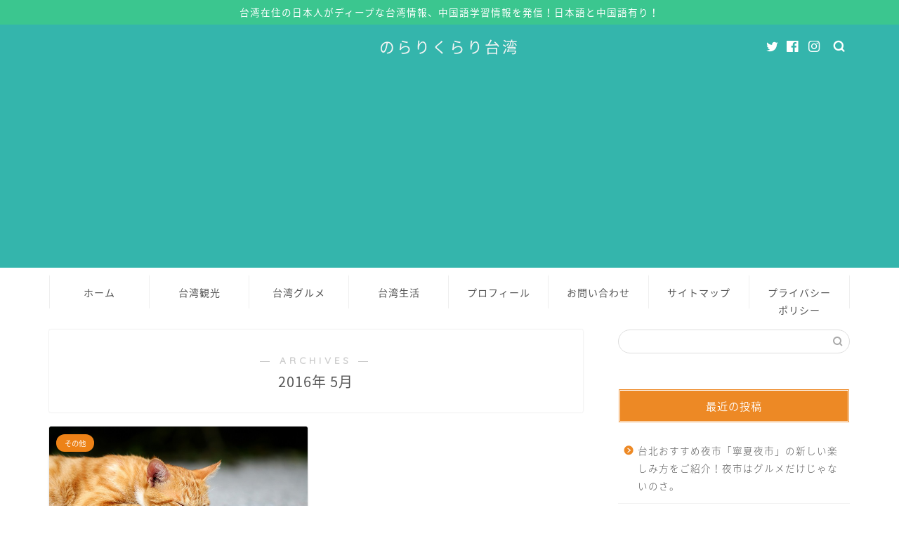

--- FILE ---
content_type: text/html; charset=UTF-8
request_url: https://mahirotw.com/2016/05/
body_size: 12939
content:
<!DOCTYPE html>
<html lang="ja">
<head prefix="og: http://ogp.me/ns# fb: http://ogp.me/ns/fb# article: http://ogp.me/ns/article#">
<meta charset="utf-8">
<meta http-equiv="X-UA-Compatible" content="IE=edge">
<meta name="viewport" content="width=device-width, initial-scale=1">
<!-- ここからOGP -->
<meta property="og:type" content="blog">
<meta property="og:title" content="台湾在住日本人女子のブログ『のらりくらり台湾』｜台湾在住5年の日本人が台湾情報を発信中！">
<meta property="og:url" content="https://mahirotw.com">
<meta property="og:description" content="台湾在住5年の日本人が台湾人に負けないくらいローカルでディープなおすすめ台湾グルメ、観光情報、留学情報をお届けするブログです！安くて美味しい台湾飯を探すことに命をかけています。">
<meta property="og:image" content="https://mahirotw.com/wp-content/uploads/2020/04/Negative0-22-151.jpg">
<meta property="og:site_name" content="台湾在住日本人女子のブログ『のらりくらり台湾』">
<meta property="fb:admins" content="">
<meta name="twitter:card" content="summary">
<meta name="twitter:site" content="@norarikurariTW">
<!-- ここまでOGP --> 


<title>5月, 2016 | 台湾在住日本人女子のブログ『のらりくらり台湾』</title>

		<!-- All in One SEO 4.2.8 - aioseo.com -->
		<meta name="robots" content="noindex, max-snippet:-1, max-image-preview:large, max-video-preview:-1" />
		<meta name="google-site-verification" content="jUTwnlbSLTckDlIKiy-CffYqr6b763_c2z4X7wN6TwA" />
		<link rel="canonical" href="https://mahirotw.com/2016/05/" />
		<meta name="generator" content="All in One SEO (AIOSEO) 4.2.8 " />
		<script type="application/ld+json" class="aioseo-schema">
			{"@context":"https:\/\/schema.org","@graph":[{"@type":"BreadcrumbList","@id":"https:\/\/mahirotw.com\/2016\/05\/#breadcrumblist","itemListElement":[{"@type":"ListItem","@id":"https:\/\/mahirotw.com\/#listItem","position":1,"item":{"@type":"WebPage","@id":"https:\/\/mahirotw.com\/","name":"\u30db\u30fc\u30e0","description":"\u53f0\u6e7e\u306e\u5927\u5b66\u306b\u901a\u3046\u65e5\u672c\u4eba\u5b66\u751f\u304c\u3001\u65c5\u884c\u30ac\u30a4\u30c9\u306b\u8f09\u3063\u3066\u3044\u306a\u3044\u30c7\u30a3\u30fc\u30d7\u3067\u9762\u767d\u3044\u53f0\u6e7e\u3092\u7d39\u4ecb\u3057\u3066\u3044\u307e\u3059\u3002\u53f0\u6e7e\u306e\u89b3\u5149\u3001\u304a\u571f\u7523\u3001\u7559\u5b66\u60c5\u5831\u306a\u3069\u306a\u3069\u968f\u6642\u66f4\u65b0\u4e2d\uff01","url":"https:\/\/mahirotw.com\/"},"nextItem":"https:\/\/mahirotw.com\/2016\/#listItem"},{"@type":"ListItem","@id":"https:\/\/mahirotw.com\/2016\/#listItem","position":2,"item":{"@type":"WebPage","@id":"https:\/\/mahirotw.com\/2016\/","name":"2016","url":"https:\/\/mahirotw.com\/2016\/"},"nextItem":"https:\/\/mahirotw.com\/2016\/05\/#listItem","previousItem":"https:\/\/mahirotw.com\/#listItem"},{"@type":"ListItem","@id":"https:\/\/mahirotw.com\/2016\/05\/#listItem","position":3,"item":{"@type":"WebPage","@id":"https:\/\/mahirotw.com\/2016\/05\/","name":"5\u6708, 2016","url":"https:\/\/mahirotw.com\/2016\/05\/"},"previousItem":"https:\/\/mahirotw.com\/2016\/#listItem"}]},{"@type":"CollectionPage","@id":"https:\/\/mahirotw.com\/2016\/05\/#collectionpage","url":"https:\/\/mahirotw.com\/2016\/05\/","name":"5\u6708, 2016 | \u53f0\u6e7e\u5728\u4f4f\u65e5\u672c\u4eba\u5973\u5b50\u306e\u30d6\u30ed\u30b0\u300e\u306e\u3089\u308a\u304f\u3089\u308a\u53f0\u6e7e\u300f","inLanguage":"ja","isPartOf":{"@id":"https:\/\/mahirotw.com\/#website"},"breadcrumb":{"@id":"https:\/\/mahirotw.com\/2016\/05\/#breadcrumblist"}},{"@type":"Organization","@id":"https:\/\/mahirotw.com\/#organization","name":"\u53f0\u6e7e\u5728\u4f4f\u65e5\u672c\u4eba\u5973\u5b50\u306e\u30d6\u30ed\u30b0\u300e\u306e\u3089\u308a\u304f\u3089\u308a\u53f0\u6e7e\u300f","url":"https:\/\/mahirotw.com\/","sameAs":["https:\/\/twitter.com\/norarikurariTW"]},{"@type":"WebSite","@id":"https:\/\/mahirotw.com\/#website","url":"https:\/\/mahirotw.com\/","name":"\u53f0\u6e7e\u5728\u4f4f\u65e5\u672c\u4eba\u5973\u5b50\u306e\u30d6\u30ed\u30b0\u300e\u306e\u3089\u308a\u304f\u3089\u308a\u53f0\u6e7e\u300f","description":"\u53f0\u6e7e\u5728\u4f4f5\u5e74\u306e\u65e5\u672c\u4eba\u304c\u53f0\u6e7e\u60c5\u5831\u3092\u767a\u4fe1\u4e2d\uff01","inLanguage":"ja","publisher":{"@id":"https:\/\/mahirotw.com\/#organization"}}]}
		</script>
		<script type="text/javascript" >
			window.ga=window.ga||function(){(ga.q=ga.q||[]).push(arguments)};ga.l=+new Date;
			ga('create', "UA-157876489-1", 'auto');
			ga('send', 'pageview');
		</script>
		<script async src="https://www.google-analytics.com/analytics.js"></script>
		<!-- All in One SEO -->

<link rel='dns-prefetch' href='//webfonts.xserver.jp' />
<link rel='dns-prefetch' href='//ajax.googleapis.com' />
<link rel='dns-prefetch' href='//cdnjs.cloudflare.com' />
<link rel='dns-prefetch' href='//use.fontawesome.com' />
<link rel='dns-prefetch' href='//www.googletagmanager.com' />
<link rel='dns-prefetch' href='//s.w.org' />
<link rel='dns-prefetch' href='//pagead2.googlesyndication.com' />
<link rel="alternate" type="application/rss+xml" title="台湾在住日本人女子のブログ『のらりくらり台湾』 &raquo; フィード" href="https://mahirotw.com/feed/" />
<link rel="alternate" type="application/rss+xml" title="台湾在住日本人女子のブログ『のらりくらり台湾』 &raquo; コメントフィード" href="https://mahirotw.com/comments/feed/" />
		<script type="text/javascript">
			window._wpemojiSettings = {"baseUrl":"https:\/\/s.w.org\/images\/core\/emoji\/12.0.0-1\/72x72\/","ext":".png","svgUrl":"https:\/\/s.w.org\/images\/core\/emoji\/12.0.0-1\/svg\/","svgExt":".svg","source":{"concatemoji":"https:\/\/mahirotw.com\/wp-includes\/js\/wp-emoji-release.min.js?ver=5.4.18"}};
			/*! This file is auto-generated */
			!function(e,a,t){var n,r,o,i=a.createElement("canvas"),p=i.getContext&&i.getContext("2d");function s(e,t){var a=String.fromCharCode;p.clearRect(0,0,i.width,i.height),p.fillText(a.apply(this,e),0,0);e=i.toDataURL();return p.clearRect(0,0,i.width,i.height),p.fillText(a.apply(this,t),0,0),e===i.toDataURL()}function c(e){var t=a.createElement("script");t.src=e,t.defer=t.type="text/javascript",a.getElementsByTagName("head")[0].appendChild(t)}for(o=Array("flag","emoji"),t.supports={everything:!0,everythingExceptFlag:!0},r=0;r<o.length;r++)t.supports[o[r]]=function(e){if(!p||!p.fillText)return!1;switch(p.textBaseline="top",p.font="600 32px Arial",e){case"flag":return s([127987,65039,8205,9895,65039],[127987,65039,8203,9895,65039])?!1:!s([55356,56826,55356,56819],[55356,56826,8203,55356,56819])&&!s([55356,57332,56128,56423,56128,56418,56128,56421,56128,56430,56128,56423,56128,56447],[55356,57332,8203,56128,56423,8203,56128,56418,8203,56128,56421,8203,56128,56430,8203,56128,56423,8203,56128,56447]);case"emoji":return!s([55357,56424,55356,57342,8205,55358,56605,8205,55357,56424,55356,57340],[55357,56424,55356,57342,8203,55358,56605,8203,55357,56424,55356,57340])}return!1}(o[r]),t.supports.everything=t.supports.everything&&t.supports[o[r]],"flag"!==o[r]&&(t.supports.everythingExceptFlag=t.supports.everythingExceptFlag&&t.supports[o[r]]);t.supports.everythingExceptFlag=t.supports.everythingExceptFlag&&!t.supports.flag,t.DOMReady=!1,t.readyCallback=function(){t.DOMReady=!0},t.supports.everything||(n=function(){t.readyCallback()},a.addEventListener?(a.addEventListener("DOMContentLoaded",n,!1),e.addEventListener("load",n,!1)):(e.attachEvent("onload",n),a.attachEvent("onreadystatechange",function(){"complete"===a.readyState&&t.readyCallback()})),(n=t.source||{}).concatemoji?c(n.concatemoji):n.wpemoji&&n.twemoji&&(c(n.twemoji),c(n.wpemoji)))}(window,document,window._wpemojiSettings);
		</script>
		<style type="text/css">
img.wp-smiley,
img.emoji {
	display: inline !important;
	border: none !important;
	box-shadow: none !important;
	height: 1em !important;
	width: 1em !important;
	margin: 0 .07em !important;
	vertical-align: -0.1em !important;
	background: none !important;
	padding: 0 !important;
}
</style>
	<link rel='stylesheet' id='wp-block-library-css'  href='https://mahirotw.com/wp-includes/css/dist/block-library/style.min.css?ver=5.4.18' type='text/css' media='all' />
<link rel='stylesheet' id='contact-form-7-css'  href='https://mahirotw.com/wp-content/plugins/contact-form-7/includes/css/styles.css?ver=5.3.2' type='text/css' media='all' />
<link rel='stylesheet' id='wordpress-popular-posts-css-css'  href='https://mahirotw.com/wp-content/plugins/wordpress-popular-posts/assets/css/wpp.css?ver=6.1.1' type='text/css' media='all' />
<link rel='stylesheet' id='theme-style-css'  href='https://mahirotw.com/wp-content/themes/jin/style.css?ver=5.4.18' type='text/css' media='all' />
<link rel='stylesheet' id='fontawesome-style-css'  href='https://use.fontawesome.com/releases/v5.6.3/css/all.css?ver=5.4.18' type='text/css' media='all' />
<link rel='stylesheet' id='swiper-style-css'  href='https://cdnjs.cloudflare.com/ajax/libs/Swiper/4.0.7/css/swiper.min.css?ver=5.4.18' type='text/css' media='all' />
<link rel='stylesheet' id='amazonjs-css'  href='https://mahirotw.com/wp-content/plugins/amazonjs/css/amazonjs.css?ver=0.10' type='text/css' media='all' />
<script type='text/javascript' src='https://ajax.googleapis.com/ajax/libs/jquery/1.12.4/jquery.min.js?ver=5.4.18'></script>
<script type='text/javascript' src='//webfonts.xserver.jp/js/xserver.js?ver=1.2.4'></script>
<script type='application/json' id="wpp-json">
{"sampling_active":0,"sampling_rate":100,"ajax_url":"https:\/\/mahirotw.com\/wp-json\/wordpress-popular-posts\/v1\/popular-posts","api_url":"https:\/\/mahirotw.com\/wp-json\/wordpress-popular-posts","ID":0,"token":"5c811be5c0","lang":0,"debug":0}
</script>
<script type='text/javascript' src='https://mahirotw.com/wp-content/plugins/wordpress-popular-posts/assets/js/wpp.min.js?ver=6.1.1'></script>

<!-- Google アナリティクス スニペット (Site Kit が追加) -->
<script type='text/javascript' src='https://www.googletagmanager.com/gtag/js?id=G-23CFV4QVTJ' async></script>
<script type='text/javascript'>
window.dataLayer = window.dataLayer || [];function gtag(){dataLayer.push(arguments);}
gtag("js", new Date());
gtag("set", "developer_id.dZTNiMT", true);
gtag("config", "G-23CFV4QVTJ");
</script>

<!-- (ここまで) Google アナリティクス スニペット (Site Kit が追加) -->
<link rel='https://api.w.org/' href='https://mahirotw.com/wp-json/' />
<meta name="generator" content="Site Kit by Google 1.89.0" />            <style id="wpp-loading-animation-styles">@-webkit-keyframes bgslide{from{background-position-x:0}to{background-position-x:-200%}}@keyframes bgslide{from{background-position-x:0}to{background-position-x:-200%}}.wpp-widget-placeholder,.wpp-widget-block-placeholder{margin:0 auto;width:60px;height:3px;background:#dd3737;background:linear-gradient(90deg,#dd3737 0%,#571313 10%,#dd3737 100%);background-size:200% auto;border-radius:3px;-webkit-animation:bgslide 1s infinite linear;animation:bgslide 1s infinite linear}</style>
            	<style type="text/css">
		#wrapper{
							background-color: #ffffff;
				background-image: url();
					}
		.related-entry-headline-text span:before,
		#comment-title span:before,
		#reply-title span:before{
			background-color: #ed8925;
			border-color: #ed8925!important;
		}
		
		#breadcrumb:after,
		#page-top a{	
			background-color: #34b5ac;
		}
				footer{
			background-color: #34b5ac;
		}
		.footer-inner a,
		#copyright,
		#copyright-center{
			border-color: #ffffff!important;
			color: #ffffff!important;
		}
		#footer-widget-area
		{
			border-color: #ffffff!important;
		}
				.page-top-footer a{
			color: #34b5ac!important;
		}
				#breadcrumb ul li,
		#breadcrumb ul li a{
			color: #34b5ac!important;
		}
		
		body,
		a,
		a:link,
		a:visited,
		.my-profile,
		.widgettitle,
		.tabBtn-mag label{
			color: #565656;
		}
		a:hover{
			color: #008db7;
		}
						.widget_nav_menu ul > li > a:before,
		.widget_categories ul > li > a:before,
		.widget_pages ul > li > a:before,
		.widget_recent_entries ul > li > a:before,
		.widget_archive ul > li > a:before,
		.widget_archive form:after,
		.widget_categories form:after,
		.widget_nav_menu ul > li > ul.sub-menu > li > a:before,
		.widget_categories ul > li > .children > li > a:before,
		.widget_pages ul > li > .children > li > a:before,
		.widget_nav_menu ul > li > ul.sub-menu > li > ul.sub-menu li > a:before,
		.widget_categories ul > li > .children > li > .children li > a:before,
		.widget_pages ul > li > .children > li > .children li > a:before{
			color: #ed8925;
		}
		.widget_nav_menu ul .sub-menu .sub-menu li a:before{
			background-color: #565656!important;
		}
		footer .footer-widget,
		footer .footer-widget a,
		footer .footer-widget ul li,
		.footer-widget.widget_nav_menu ul > li > a:before,
		.footer-widget.widget_categories ul > li > a:before,
		.footer-widget.widget_recent_entries ul > li > a:before,
		.footer-widget.widget_pages ul > li > a:before,
		.footer-widget.widget_archive ul > li > a:before,
		footer .widget_tag_cloud .tagcloud a:before{
			color: #ffffff!important;
			border-color: #ffffff!important;
		}
		footer .footer-widget .widgettitle{
			color: #ffffff!important;
			border-color: #ed8217!important;
		}
		footer .widget_nav_menu ul .children .children li a:before,
		footer .widget_categories ul .children .children li a:before,
		footer .widget_nav_menu ul .sub-menu .sub-menu li a:before{
			background-color: #ffffff!important;
		}
		#drawernav a:hover,
		.post-list-title,
		#prev-next p,
		#toc_container .toc_list li a{
			color: #565656!important;
		}
		
		#header-box{
			background-color: #34b5ac;
		}
												@media (min-width: 768px) {
			.top-image-meta{
				margin-top: calc(0px - 30px);
			}
		}
		@media (min-width: 1200px) {
			.top-image-meta{
				margin-top: calc(0px);
			}
		}
				.pickup-contents:before{
			background-color: #34b5ac!important;
		}
		
		.main-image-text{
			color: #555555;
		}
		.main-image-text-sub{
			color: #555555;
		}
		
						#site-info{
			padding-top: 15px!important;
			padding-bottom: 15px!important;
		}
				
		#site-info span a{
			color: #f4f4f4!important;
		}
		
				#headmenu .headsns .line a svg{
			fill: #ffffff!important;
		}
		#headmenu .headsns a,
		#headmenu{
			color: #ffffff!important;
			border-color:#ffffff!important;
		}
						.profile-follow .line-sns a svg{
			fill: #ed8925!important;
		}
		.profile-follow .line-sns a:hover svg{
			fill: #ed8217!important;
		}
		.profile-follow a{
			color: #ed8925!important;
			border-color:#ed8925!important;
		}
		.profile-follow a:hover,
		#headmenu .headsns a:hover{
			color:#ed8217!important;
			border-color:#ed8217!important;
		}
				.search-box:hover{
			color:#ed8217!important;
			border-color:#ed8217!important;
		}
				#header #headmenu .headsns .line a:hover svg{
			fill:#ed8217!important;
		}
		.cps-icon-bar,
		#navtoggle:checked + .sp-menu-open .cps-icon-bar{
			background-color: #f4f4f4;
		}
		#nav-container{
			background-color: #ffffff;
		}
		.menu-box .menu-item svg{
			fill:#565656;
		}
		#drawernav ul.menu-box > li > a,
		#drawernav2 ul.menu-box > li > a,
		#drawernav3 ul.menu-box > li > a,
		#drawernav4 ul.menu-box > li > a,
		#drawernav5 ul.menu-box > li > a,
		#drawernav ul.menu-box > li.menu-item-has-children:after,
		#drawernav2 ul.menu-box > li.menu-item-has-children:after,
		#drawernav3 ul.menu-box > li.menu-item-has-children:after,
		#drawernav4 ul.menu-box > li.menu-item-has-children:after,
		#drawernav5 ul.menu-box > li.menu-item-has-children:after{
			color: #565656!important;
		}
		#drawernav ul.menu-box li a,
		#drawernav2 ul.menu-box li a,
		#drawernav3 ul.menu-box li a,
		#drawernav4 ul.menu-box li a,
		#drawernav5 ul.menu-box li a{
			font-size: 14px!important;
		}
		#drawernav3 ul.menu-box > li{
			color: #565656!important;
		}
		#drawernav4 .menu-box > .menu-item > a:after,
		#drawernav3 .menu-box > .menu-item > a:after,
		#drawernav .menu-box > .menu-item > a:after{
			background-color: #565656!important;
		}
		#drawernav2 .menu-box > .menu-item:hover,
		#drawernav5 .menu-box > .menu-item:hover{
			border-top-color: #ed8925!important;
		}
				.cps-info-bar a{
			background-color: #3bc68f!important;
		}
				@media (min-width: 768px) {
			.post-list-mag .post-list-item:not(:nth-child(2n)){
				margin-right: 2.6%;
			}
		}
				@media (min-width: 768px) {
			#tab-1:checked ~ .tabBtn-mag li [for="tab-1"]:after,
			#tab-2:checked ~ .tabBtn-mag li [for="tab-2"]:after,
			#tab-3:checked ~ .tabBtn-mag li [for="tab-3"]:after,
			#tab-4:checked ~ .tabBtn-mag li [for="tab-4"]:after{
				border-top-color: #ed8925!important;
			}
			.tabBtn-mag label{
				border-bottom-color: #ed8925!important;
			}
		}
		#tab-1:checked ~ .tabBtn-mag li [for="tab-1"],
		#tab-2:checked ~ .tabBtn-mag li [for="tab-2"],
		#tab-3:checked ~ .tabBtn-mag li [for="tab-3"],
		#tab-4:checked ~ .tabBtn-mag li [for="tab-4"],
		#prev-next a.next:after,
		#prev-next a.prev:after,
		.more-cat-button a:hover span:before{
			background-color: #ed8925!important;
		}
		

		.swiper-slide .post-list-cat,
		.post-list-mag .post-list-cat,
		.post-list-mag3col .post-list-cat,
		.post-list-mag-sp1col .post-list-cat,
		.swiper-pagination-bullet-active,
		.pickup-cat,
		.post-list .post-list-cat,
		#breadcrumb .bcHome a:hover span:before,
		.popular-item:nth-child(1) .pop-num,
		.popular-item:nth-child(2) .pop-num,
		.popular-item:nth-child(3) .pop-num{
			background-color: #ed8217!important;
		}
		.sidebar-btn a,
		.profile-sns-menu{
			background-color: #ed8217!important;
		}
		.sp-sns-menu a,
		.pickup-contents-box a:hover .pickup-title{
			border-color: #ed8925!important;
			color: #ed8925!important;
		}
				.pro-line svg{
			fill: #ed8925!important;
		}
		.cps-post-cat a,
		.meta-cat,
		.popular-cat{
			background-color: #ed8217!important;
			border-color: #ed8217!important;
		}
		.tagicon,
		.tag-box a,
		#toc_container .toc_list > li,
		#toc_container .toc_title{
			color: #ed8925!important;
		}
		.widget_tag_cloud a::before{
			color: #565656!important;
		}
		.tag-box a,
		#toc_container:before{
			border-color: #ed8925!important;
		}
		.cps-post-cat a:hover{
			color: #008db7!important;
		}
		.pagination li:not([class*="current"]) a:hover,
		.widget_tag_cloud a:hover{
			background-color: #ed8925!important;
		}
		.pagination li:not([class*="current"]) a:hover{
			opacity: 0.5!important;
		}
		.pagination li.current a{
			background-color: #ed8925!important;
			border-color: #ed8925!important;
		}
		.nextpage a:hover span {
			color: #ed8925!important;
			border-color: #ed8925!important;
		}
		.cta-content:before{
			background-color: #6fbfca!important;
		}
		.cta-text,
		.info-title{
			color: #ffffff!important;
		}
		#footer-widget-area.footer_style1 .widgettitle{
			border-color: #ed8217!important;
		}
		.sidebar_style1 .widgettitle,
		.sidebar_style5 .widgettitle{
			border-color: #ed8925!important;
		}
		.sidebar_style2 .widgettitle,
		.sidebar_style4 .widgettitle,
		.sidebar_style6 .widgettitle,
		#home-bottom-widget .widgettitle,
		#home-top-widget .widgettitle,
		#post-bottom-widget .widgettitle,
		#post-top-widget .widgettitle{
			background-color: #ed8925!important;
		}
		#home-bottom-widget .widget_search .search-box input[type="submit"],
		#home-top-widget .widget_search .search-box input[type="submit"],
		#post-bottom-widget .widget_search .search-box input[type="submit"],
		#post-top-widget .widget_search .search-box input[type="submit"]{
			background-color: #ed8217!important;
		}
		
		.tn-logo-size{
			font-size: 160%!important;
		}
		@media (min-width: 768px) {
		.tn-logo-size img{
			width: calc(160%*2.2)!important;
		}
		}
		@media (min-width: 1200px) {
		.tn-logo-size img{
			width: 160%!important;
		}
		}
		.sp-logo-size{
			font-size: 90%!important;
		}
		.sp-logo-size img{
			width: 90%!important;
		}
				.cps-post-main ul > li:before,
		.cps-post-main ol > li:before{
			background-color: #ed8217!important;
		}
		.profile-card .profile-title{
			background-color: #ed8925!important;
		}
		.profile-card{
			border-color: #ed8925!important;
		}
		.cps-post-main a{
			color:#008db7;
		}
		.cps-post-main .marker{
			background: -webkit-linear-gradient( transparent 60%, #ffcedb 0% ) ;
			background: linear-gradient( transparent 60%, #ffcedb 0% ) ;
		}
		.cps-post-main .marker2{
			background: -webkit-linear-gradient( transparent 60%, #a9eaf2 0% ) ;
			background: linear-gradient( transparent 60%, #a9eaf2 0% ) ;
		}
		
		
		.simple-box1{
			border-color:#ef9b9b!important;
		}
		.simple-box2{
			border-color:#f2bf7d!important;
		}
		.simple-box3{
			border-color:#b5e28a!important;
		}
		.simple-box4{
			border-color:#7badd8!important;
		}
		.simple-box4:before{
			background-color: #7badd8;
		}
		.simple-box5{
			border-color:#e896c7!important;
		}
		.simple-box5:before{
			background-color: #e896c7;
		}
		.simple-box6{
			background-color:#fffdef!important;
		}
		.simple-box7{
			border-color:#def1f9!important;
		}
		.simple-box7:before{
			background-color:#def1f9!important;
		}
		.simple-box8{
			border-color:#96ddc1!important;
		}
		.simple-box8:before{
			background-color:#96ddc1!important;
		}
		.simple-box9:before{
			background-color:#e1c0e8!important;
		}
				.simple-box9:after{
			border-color:#e1c0e8 #e1c0e8 #fff #fff!important;
		}
				
		.kaisetsu-box1:before,
		.kaisetsu-box1-title{
			background-color:#ffb49e!important;
		}
		.kaisetsu-box2{
			border-color:#89c2f4!important;
		}
		.kaisetsu-box2-title{
			background-color:#89c2f4!important;
		}
		.kaisetsu-box4{
			border-color:#ea91a9!important;
		}
		.kaisetsu-box4-title{
			background-color:#ea91a9!important;
		}
		.kaisetsu-box5:before{
			background-color:#57b3ba!important;
		}
		.kaisetsu-box5-title{
			background-color:#57b3ba!important;
		}
		
		.concept-box1{
			border-color:#85db8f!important;
		}
		.concept-box1:after{
			background-color:#85db8f!important;
		}
		.concept-box1:before{
			content:"ポイント"!important;
			color:#85db8f!important;
		}
		.concept-box2{
			border-color:#f7cf6a!important;
		}
		.concept-box2:after{
			background-color:#f7cf6a!important;
		}
		.concept-box2:before{
			content:"注意点"!important;
			color:#f7cf6a!important;
		}
		.concept-box3{
			border-color:#86cee8!important;
		}
		.concept-box3:after{
			background-color:#86cee8!important;
		}
		.concept-box3:before{
			content:"良い例"!important;
			color:#86cee8!important;
		}
		.concept-box4{
			border-color:#ed8989!important;
		}
		.concept-box4:after{
			background-color:#ed8989!important;
		}
		.concept-box4:before{
			content:"悪い例"!important;
			color:#ed8989!important;
		}
		.concept-box5{
			border-color:#9e9e9e!important;
		}
		.concept-box5:after{
			background-color:#9e9e9e!important;
		}
		.concept-box5:before{
			content:"参考"!important;
			color:#9e9e9e!important;
		}
		.concept-box6{
			border-color:#8eaced!important;
		}
		.concept-box6:after{
			background-color:#8eaced!important;
		}
		.concept-box6:before{
			content:"メモ"!important;
			color:#8eaced!important;
		}
		
		.innerlink-box1,
		.blog-card{
			border-color:#73bc9b!important;
		}
		.innerlink-box1-title{
			background-color:#73bc9b!important;
			border-color:#73bc9b!important;
		}
		.innerlink-box1:before,
		.blog-card-hl-box{
			background-color:#73bc9b!important;
		}
				
		.jin-ac-box01-title::after{
			color: #ed8925;
		}
		
		.color-button01 a,
		.color-button01 a:hover,
		.color-button01:before{
			background-color: #008db7!important;
		}
		.top-image-btn-color a,
		.top-image-btn-color a:hover,
		.top-image-btn-color:before{
			background-color: #ffcd44!important;
		}
		.color-button02 a,
		.color-button02 a:hover,
		.color-button02:before{
			background-color: #d9333f!important;
		}
		
		.color-button01-big a,
		.color-button01-big a:hover,
		.color-button01-big:before{
			background-color: #3296d1!important;
		}
		.color-button01-big a,
		.color-button01-big:before{
			border-radius: 5px!important;
		}
		.color-button01-big a{
			padding-top: 20px!important;
			padding-bottom: 20px!important;
		}
		
		.color-button02-big a,
		.color-button02-big a:hover,
		.color-button02-big:before{
			background-color: #83d159!important;
		}
		.color-button02-big a,
		.color-button02-big:before{
			border-radius: 5px!important;
		}
		.color-button02-big a{
			padding-top: 20px!important;
			padding-bottom: 20px!important;
		}
				.color-button01-big{
			width: 75%!important;
		}
		.color-button02-big{
			width: 75%!important;
		}
				
		
					.top-image-btn-color:before,
			.color-button01:before,
			.color-button02:before,
			.color-button01-big:before,
			.color-button02-big:before{
				bottom: -1px;
				left: -1px;
				width: 100%;
				height: 100%;
				border-radius: 6px;
				box-shadow: 0px 1px 5px 0px rgba(0, 0, 0, 0.25);
				-webkit-transition: all .4s;
				transition: all .4s;
			}
			.top-image-btn-color a:hover,
			.color-button01 a:hover,
			.color-button02 a:hover,
			.color-button01-big a:hover,
			.color-button02-big a:hover{
				-webkit-transform: translateY(2px);
				transform: translateY(2px);
				-webkit-filter: brightness(0.95);
				 filter: brightness(0.95);
			}
			.top-image-btn-color:hover:before,
			.color-button01:hover:before,
			.color-button02:hover:before,
			.color-button01-big:hover:before,
			.color-button02-big:hover:before{
				-webkit-transform: translateY(2px);
				transform: translateY(2px);
				box-shadow: none!important;
			}
				
		.h2-style01 h2,
		.h2-style02 h2:before,
		.h2-style03 h2,
		.h2-style04 h2:before,
		.h2-style05 h2,
		.h2-style07 h2:before,
		.h2-style07 h2:after,
		.h3-style03 h3:before,
		.h3-style02 h3:before,
		.h3-style05 h3:before,
		.h3-style07 h3:before,
		.h2-style08 h2:after,
		.h2-style10 h2:before,
		.h2-style10 h2:after,
		.h3-style02 h3:after,
		.h4-style02 h4:before{
			background-color: #ed8925!important;
		}
		.h3-style01 h3,
		.h3-style04 h3,
		.h3-style05 h3,
		.h3-style06 h3,
		.h4-style01 h4,
		.h2-style02 h2,
		.h2-style08 h2,
		.h2-style08 h2:before,
		.h2-style09 h2,
		.h4-style03 h4{
			border-color: #ed8925!important;
		}
		.h2-style05 h2:before{
			border-top-color: #ed8925!important;
		}
		.h2-style06 h2:before,
		.sidebar_style3 .widgettitle:after{
			background-image: linear-gradient(
				-45deg,
				transparent 25%,
				#ed8925 25%,
				#ed8925 50%,
				transparent 50%,
				transparent 75%,
				#ed8925 75%,
				#ed8925			);
		}
				.jin-h2-icons.h2-style02 h2 .jic:before,
		.jin-h2-icons.h2-style04 h2 .jic:before,
		.jin-h2-icons.h2-style06 h2 .jic:before,
		.jin-h2-icons.h2-style07 h2 .jic:before,
		.jin-h2-icons.h2-style08 h2 .jic:before,
		.jin-h2-icons.h2-style09 h2 .jic:before,
		.jin-h2-icons.h2-style10 h2 .jic:before,
		.jin-h3-icons.h3-style01 h3 .jic:before,
		.jin-h3-icons.h3-style02 h3 .jic:before,
		.jin-h3-icons.h3-style03 h3 .jic:before,
		.jin-h3-icons.h3-style04 h3 .jic:before,
		.jin-h3-icons.h3-style05 h3 .jic:before,
		.jin-h3-icons.h3-style06 h3 .jic:before,
		.jin-h3-icons.h3-style07 h3 .jic:before,
		.jin-h4-icons.h4-style01 h4 .jic:before,
		.jin-h4-icons.h4-style02 h4 .jic:before,
		.jin-h4-icons.h4-style03 h4 .jic:before,
		.jin-h4-icons.h4-style04 h4 .jic:before{
			color:#ed8925;
		}
		
		@media all and (-ms-high-contrast:none){
			*::-ms-backdrop, .color-button01:before,
			.color-button02:before,
			.color-button01-big:before,
			.color-button02-big:before{
				background-color: #595857!important;
			}
		}
		
		.jin-lp-h2 h2,
		.jin-lp-h2 h2{
			background-color: transparent!important;
			border-color: transparent!important;
			color: #565656!important;
		}
		.jincolumn-h3style2{
			border-color:#ed8925!important;
		}
		.jinlph2-style1 h2:first-letter{
			color:#ed8925!important;
		}
		.jinlph2-style2 h2,
		.jinlph2-style3 h2{
			border-color:#ed8925!important;
		}
		.jin-photo-title .jin-fusen1-down,
		.jin-photo-title .jin-fusen1-even,
		.jin-photo-title .jin-fusen1-up{
			border-left-color:#ed8925;
		}
		.jin-photo-title .jin-fusen2,
		.jin-photo-title .jin-fusen3{
			background-color:#ed8925;
		}
		.jin-photo-title .jin-fusen2:before,
		.jin-photo-title .jin-fusen3:before {
			border-top-color: #ed8925;
		}
		
		
	</style>

<!-- Google AdSense スニペット (Site Kit が追加) -->
<meta name="google-adsense-platform-account" content="ca-host-pub-2644536267352236">
<meta name="google-adsense-platform-domain" content="sitekit.withgoogle.com">
<!-- (ここまで) Google AdSense スニペット (Site Kit が追加) -->
<style type="text/css">.broken_link, a.broken_link {
	text-decoration: line-through;
}</style>
<!-- Google AdSense スニペット (Site Kit が追加) -->
<script  async src="https://pagead2.googlesyndication.com/pagead/js/adsbygoogle.js?client=ca-pub-6567417001509895&amp;host=ca-host-pub-2644536267352236" crossorigin="anonymous"></script>

<!-- (ここまで) Google AdSense スニペット (Site Kit が追加) -->
	<style type="text/css">
		/*<!-- rtoc -->*/
		.rtoc-mokuji-content {
			background-color: #ffffff;
		}

		.rtoc-mokuji-content.frame1 {
			border: 1px solid #79bd9a;
		}

		.rtoc-mokuji-content #rtoc-mokuji-title {
			color: #79bd9a;
		}

		.rtoc-mokuji-content .rtoc-mokuji li>a {
			color: #757575;
		}

		.rtoc-mokuji-content .mokuji_ul.level-1>.rtoc-item::before {
			background-color: #fcaa00 !important;
		}

		.rtoc-mokuji-content .mokuji_ul.level-2>.rtoc-item::before {
			background-color: #fcaa00 !important;
		}

		.rtoc-mokuji-content.frame2::before,
		.rtoc-mokuji-content.frame3,
		.rtoc-mokuji-content.frame4,
		.rtoc-mokuji-content.frame5 {
			border-color: #79bd9a !important;
		}

		.rtoc-mokuji-content.frame5::before,
		.rtoc-mokuji-content.frame5::after {
			background-color: #79bd9a;
		}

		.widget_block #rtoc-mokuji-wrapper .rtoc-mokuji.level-1 .rtoc-item.rtoc-current:after,
		.widget #rtoc-mokuji-wrapper .rtoc-mokuji.level-1 .rtoc-item.rtoc-current:after,
		#scrollad #rtoc-mokuji-wrapper .rtoc-mokuji.level-1 .rtoc-item.rtoc-current:after,
		#sideBarTracking #rtoc-mokuji-wrapper .rtoc-mokuji.level-1 .rtoc-item.rtoc-current:after {
			background-color: #fcaa00 !important;
		}

		.cls-1,
		.cls-2 {
			stroke: #79bd9a;
		}

		.rtoc-mokuji-content .decimal_ol.level-2>.rtoc-item::before,
		.rtoc-mokuji-content .mokuji_ol.level-2>.rtoc-item::before,
		.rtoc-mokuji-content .decimal_ol.level-2>.rtoc-item::after,
		.rtoc-mokuji-content .decimal_ol.level-2>.rtoc-item::after {
			color: #fcaa00;
			background-color: #fcaa00;
		}

		.rtoc-mokuji-content .rtoc-mokuji.level-1>.rtoc-item::before {
			color: #fcaa00;
		}

		.rtoc-mokuji-content .decimal_ol>.rtoc-item::after {
			background-color: #fcaa00;
		}

		.rtoc-mokuji-content .decimal_ol>.rtoc-item::before {
			color: #fcaa00;
		}

		/*rtoc_return*/
		#rtoc_return a::before {
			background-image: url(https://mahirotw.com/wp-content/plugins/rich-table-of-content/include/../img/rtoc_return.png);
		}

		#rtoc_return a {
			background-color: #fcaa00 !important;
		}

		/* アクセントポイント */
		.rtoc-mokuji-content .level-1>.rtoc-item #rtocAC.accent-point::after {
			background-color: #fcaa00;
		}

		.rtoc-mokuji-content .level-2>.rtoc-item #rtocAC.accent-point::after {
			background-color: #fcaa00;
		}

		/* rtoc_addon */
			</style>
	<link rel="icon" href="https://mahirotw.com/wp-content/uploads/2020/02/cropped-ファビコン用-1-32x32.jpg" sizes="32x32" />
<link rel="icon" href="https://mahirotw.com/wp-content/uploads/2020/02/cropped-ファビコン用-1-192x192.jpg" sizes="192x192" />
<link rel="apple-touch-icon" href="https://mahirotw.com/wp-content/uploads/2020/02/cropped-ファビコン用-1-180x180.jpg" />
<meta name="msapplication-TileImage" content="https://mahirotw.com/wp-content/uploads/2020/02/cropped-ファビコン用-1-270x270.jpg" />
	
<!--カエレバCSS-->
<!--アプリーチCSS-->


</head>
<body class="archive date" id="nts-style">
<div id="wrapper">

		
	<div id="scroll-content" class="animate">
	
		<!--ヘッダー-->

									<div class="cps-info-bar animate">
			<a href="https://mahirotw.com/category/%e5%8f%b0%e6%b9%be%e8%a6%b3%e5%85%89/"><span>台湾在住の日本人がディープな台湾情報、中国語学習情報を発信！日本語と中国語有り！</span></a>
		</div>
		
<div id="header-box" class="tn_on header-box animate">
	<div id="header" class="header-type2 header animate">
		
		<div id="site-info" class="ef">
												<span class="tn-logo-size"><a href='https://mahirotw.com/' title='台湾在住日本人女子のブログ『のらりくらり台湾』' rel='home'>のらりくらり台湾</a></span>
									</div>

	
				<div id="headmenu">
			<span class="headsns tn_sns_on">
									<span class="twitter"><a href="https://twitter.com/norarikurariTW"><i class="jic-type jin-ifont-twitter" aria-hidden="true"></i></a></span>
													<span class="facebook">
					<a href="https://www.facebook.com/mahirotw/"><i class="jic-type jin-ifont-facebook" aria-hidden="true"></i></a>
					</span>
													<span class="instagram">
					<a href="https://www.instagram.com/mappytw/"><i class="jic-type jin-ifont-instagram" aria-hidden="true"></i></a>
					</span>
									
									

			</span>
			<span class="headsearch tn_search_on">
				<form class="search-box" role="search" method="get" id="searchform" action="https://mahirotw.com/">
	<input type="search" placeholder="" class="text search-text" value="" name="s" id="s">
	<input type="submit" id="searchsubmit" value="&#xe931;">
</form>
			</span>
		</div>
		
	</div>
	
		
</div>

		
	<!--グローバルナビゲーション layout1-->
				<div id="nav-container" class="header-style3-animate animate">
			<div id="drawernav2" class="ef">
				<nav class="fixed-content"><ul class="menu-box"><li class="menu-item menu-item-type-custom menu-item-object-custom menu-item-home menu-item-89"><a href="https://mahirotw.com">ホーム</a></li>
<li class="menu-item menu-item-type-taxonomy menu-item-object-category menu-item-has-children menu-item-290"><a href="https://mahirotw.com/category/%e5%8f%b0%e6%b9%be%e8%a6%b3%e5%85%89/">台湾観光</a>
<ul class="sub-menu">
	<li class="menu-item menu-item-type-taxonomy menu-item-object-category menu-item-447"><a href="https://mahirotw.com/category/%e5%8f%b0%e6%b9%be%e8%a6%b3%e5%85%89/%e5%8f%b0%e5%8c%97%e8%a6%b3%e5%85%89/">台北おすすめスポット</a></li>
	<li class="menu-item menu-item-type-taxonomy menu-item-object-category menu-item-448"><a href="https://mahirotw.com/category/%e5%8f%b0%e6%b9%be%e8%a6%b3%e5%85%89/%e5%8f%b0%e5%8d%97%e3%81%8a%e3%81%99%e3%81%99%e3%82%81%e3%82%b9%e3%83%9d%e3%83%83%e3%83%88/">台南おすすめスポット</a></li>
	<li class="menu-item menu-item-type-taxonomy menu-item-object-category menu-item-449"><a href="https://mahirotw.com/category/%e5%8f%b0%e6%b9%be%e8%a6%b3%e5%85%89/%e5%8f%b0%e5%8c%97%e8%bf%91%e9%83%8a%e3%82%b9%e3%83%9d%e3%83%83%e3%83%88/">台北近郊スポット</a></li>
</ul>
</li>
<li class="menu-item menu-item-type-taxonomy menu-item-object-category menu-item-has-children menu-item-352"><a href="https://mahirotw.com/category/%e5%8f%b0%e6%b9%be%e3%82%b0%e3%83%ab%e3%83%a1/">台湾グルメ</a>
<ul class="sub-menu">
	<li class="menu-item menu-item-type-taxonomy menu-item-object-category menu-item-446"><a href="https://mahirotw.com/category/%e5%8f%b0%e6%b9%be%e3%82%b0%e3%83%ab%e3%83%a1/%e5%8f%b0%e5%8c%97%e3%83%ac%e3%82%b9%e3%83%88%e3%83%a9%e3%83%b3/">台北グルメ</a></li>
	<li class="menu-item menu-item-type-taxonomy menu-item-object-category menu-item-445"><a href="https://mahirotw.com/category/%e5%8f%b0%e6%b9%be%e3%82%b0%e3%83%ab%e3%83%a1/%e3%82%bf%e3%83%94%e3%82%aa%e3%82%ab%e3%83%9f%e3%83%ab%e3%82%af%e3%83%86%e3%82%a3%e3%83%bc/">タピオカミルクティー</a></li>
</ul>
</li>
<li class="menu-item menu-item-type-taxonomy menu-item-object-category menu-item-451"><a href="https://mahirotw.com/category/%e5%8f%b0%e6%b9%be%e7%94%9f%e6%b4%bb/">台湾生活</a></li>
<li class="menu-item menu-item-type-post_type menu-item-object-page menu-item-105"><a href="https://mahirotw.com/%e3%83%97%e3%83%ad%e3%83%95%e3%82%a3%e3%83%bc%e3%83%ab/">プロフィール</a></li>
<li class="menu-item menu-item-type-custom menu-item-object-custom menu-item-94"><a href="https://mahirotw.com/%e3%81%8a%e5%95%8f%e3%81%84%e5%90%88%e3%82%8f%e3%81%9b">お問い合わせ</a></li>
<li class="menu-item menu-item-type-post_type menu-item-object-page menu-item-1099"><a href="https://mahirotw.com/sitemap/">サイトマップ</a></li>
<li class="menu-item menu-item-type-post_type menu-item-object-page menu-item-779"><a href="https://mahirotw.com/privacy/">プライバシーポリシー</a></li>
</ul></nav>			</div>
		</div>
				<!--グローバルナビゲーション layout1-->
		
		<!--ヘッダー-->

		<div class="clearfix"></div>

			
														
		
	<div id="contents">
		
		<!--メインコンテンツ-->
		<main id="main-contents" class="main-contents article_style1 animate" itemscope itemtype="https://schema.org/Blog">
			<section class="cps-post-box hentry">
				<header class="archive-post-header">
											<span class="archive-title-sub ef">― ARCHIVES ―</span>
						<h1 class="archive-title entry-title" itemprop="headline">2016年&nbsp;5月</h1>
										<div class="cps-post-meta vcard">
						<span class="writer fn" itemprop="author" itemscope itemtype="https://schema.org/Person"><span itemprop="name">mayuge</span></span>
					</div>
				</header>
			</section>

			<section class="entry-content archive-box">
				<div class="toppost-list-box-simple">

	<div class="post-list-mag">
				<article class="post-list-item" itemscope itemtype="https://schema.org/BlogPosting">
	<a class="post-list-link" rel="bookmark" href="https://mahirotw.com/deliciousramen/" itemprop='mainEntityOfPage'>
		<div class="post-list-inner">
			<div class="post-list-thumb" itemprop="image" itemscope itemtype="https://schema.org/ImageObject">
															<img src="https://mahirotw.com/wp-content/uploads/2020/02/taiwan-667563_1920-2.jpg" width="480" height="270" alt="no image" />
						<meta itemprop="url" content="https://mahirotw.com/wp-content/themes/jin/img/noimg320.png">
						<meta itemprop="width" content="480">
						<meta itemprop="height" content="270">
												</div>
			<div class="post-list-meta vcard">
								<span class="post-list-cat category-other" style="background-color:!important;" itemprop="keywords">その他</span>
				
				<h2 class="post-list-title entry-title" itemprop="headline">美味しくて震えるラーメン屋さん</h2>

									<span class="post-list-date date updated ef" itemprop="datePublished dateModified" datetime="2016-05-31" content="2016-05-31">2016年5月31日</span>
				
				<span class="writer fn" itemprop="author" itemscope itemtype="https://schema.org/Person"><span itemprop="name">mayuge</span></span>

				<div class="post-list-publisher" itemprop="publisher" itemscope itemtype="https://schema.org/Organization">
					<span itemprop="logo" itemscope itemtype="https://schema.org/ImageObject">
						<span itemprop="url"></span>
					</span>
					<span itemprop="name">台湾在住日本人女子のブログ『のらりくらり台湾』</span>
				</div>
			</div>
		</div>
	</a>
</article>		
		<section class="pager-top">
					</section>
	</div>
</div>			</section>
			
											</main>

		<!--サイドバー-->
<div id="sidebar" class="sideber sidebar_style4 animate" role="complementary" itemscope itemtype="https://schema.org/WPSideBar">
		
	<div id="search-2" class="widget widget_search"><form class="search-box" role="search" method="get" id="searchform" action="https://mahirotw.com/">
	<input type="search" placeholder="" class="text search-text" value="" name="s" id="s">
	<input type="submit" id="searchsubmit" value="&#xe931;">
</form>
</div>		<div id="recent-posts-2" class="widget widget_recent_entries">		<div class="widgettitle ef">最近の投稿</div>		<ul>
											<li>
					<a href="https://mahirotw.com/ningxia-nightmarket/">台北おすすめ夜市「寧夏夜市」の新しい楽しみ方をご紹介！夜市はグルメだけじゃないのさ。</a>
									</li>
											<li>
					<a href="https://mahirotw.com/whytaiwan/">私が台湾の「沼」にハマった理由</a>
									</li>
											<li>
					<a href="https://mahirotw.com/working-in-taiwan/">台湾「新卒」現地採用で就職って正直どうなの？</a>
									</li>
											<li>
					<a href="https://mahirotw.com/tainanxiaochisweets/">台南観光ここ行きゃ間違いない！おすすめ小吃&#038;スイーツ編</a>
									</li>
											<li>
					<a href="https://mahirotw.com/tainanbeefsoup/">台南観光ここ行きゃ間違いない！グルメ編おすすめ牛肉スープの巻</a>
									</li>
					</ul>
		</div>
<div id="wpp-3" class="widget popular-posts">
<div class="widgettitle ef">人気記事</div>


<ul class="wpp-list">
<li>
<a href="https://mahirotw.com/studyintw/" class="wpp-post-title" target="_self">【台湾留学】大学正規留学経験者の「ホンネ」</a>
</li>
<li>
<a href="https://mahirotw.com/license/" class="wpp-post-title" target="_self">台湾で運転免許を取って、日本の免許に切り替える方法</a>
</li>
<li>
<a href="https://mahirotw.com/donkiximen/" class="wpp-post-title" target="_self">台湾ドンキをレポートしてみるパート１（生活雑貨、お菓子、食料編）</a>
</li>
<li>
<a href="https://mahirotw.com/funnyjapanese/" class="wpp-post-title" target="_self">台湾で見つけた変な日本語看板にツッコミを入れてく回</a>
</li>
<li>
<a href="https://mahirotw.com/twaruarus/" class="wpp-post-title" target="_self">台湾在住者なら絶対共感する！台湾あるあるー生活編ー</a>
</li>
</ul>

</div>
<div id="categories-2" class="widget widget_categories"><div class="widgettitle ef">カテゴリー</div>		<ul>
				<li class="cat-item cat-item-1"><a href="https://mahirotw.com/category/other/">その他</a>
</li>
	<li class="cat-item cat-item-5"><a href="https://mahirotw.com/category/%e5%8f%b0%e6%b9%be%e3%82%b0%e3%83%ab%e3%83%a1/">台湾グルメ</a>
<ul class='children'>
	<li class="cat-item cat-item-9"><a href="https://mahirotw.com/category/%e5%8f%b0%e6%b9%be%e3%82%b0%e3%83%ab%e3%83%a1/%e3%82%bf%e3%83%94%e3%82%aa%e3%82%ab%e3%83%9f%e3%83%ab%e3%82%af%e3%83%86%e3%82%a3%e3%83%bc/">タピオカミルクティー</a>
</li>
	<li class="cat-item cat-item-41"><a href="https://mahirotw.com/category/%e5%8f%b0%e6%b9%be%e3%82%b0%e3%83%ab%e3%83%a1/%e5%8f%b0%e5%8c%97%e3%83%ac%e3%82%b9%e3%83%88%e3%83%a9%e3%83%b3/">台北グルメ</a>
</li>
	<li class="cat-item cat-item-47"><a href="https://mahirotw.com/category/%e5%8f%b0%e6%b9%be%e3%82%b0%e3%83%ab%e3%83%a1/%e5%8f%b0%e6%b9%be%e3%81%8a%e5%9c%9f%e7%94%a3/">台湾お土産</a>
</li>
	<li class="cat-item cat-item-31"><a href="https://mahirotw.com/category/%e5%8f%b0%e6%b9%be%e3%82%b0%e3%83%ab%e3%83%a1/%e5%8f%b0%e6%b9%be%e3%82%ab%e3%83%95%e3%82%a7/">台湾カフェ</a>
</li>
	<li class="cat-item cat-item-42"><a href="https://mahirotw.com/category/%e5%8f%b0%e6%b9%be%e3%82%b0%e3%83%ab%e3%83%a1/%e5%8f%b0%e6%b9%be%e3%83%93%e3%83%bc%e3%83%ab/">台湾ビール</a>
</li>
</ul>
</li>
	<li class="cat-item cat-item-33"><a href="https://mahirotw.com/category/%e5%8f%b0%e6%b9%be%e4%bb%a5%e5%a4%96%e3%81%ae%e5%9b%bd/">台湾以外の国</a>
<ul class='children'>
	<li class="cat-item cat-item-34"><a href="https://mahirotw.com/category/%e5%8f%b0%e6%b9%be%e4%bb%a5%e5%a4%96%e3%81%ae%e5%9b%bd/%e3%82%bf%e3%82%a4/">タイ</a>
</li>
	<li class="cat-item cat-item-15"><a href="https://mahirotw.com/category/%e5%8f%b0%e6%b9%be%e4%bb%a5%e5%a4%96%e3%81%ae%e5%9b%bd/%e3%83%99%e3%83%88%e3%83%8a%e3%83%a0/">ベトナム</a>
</li>
</ul>
</li>
	<li class="cat-item cat-item-115"><a href="https://mahirotw.com/category/%e5%8f%b0%e6%b9%be%e6%96%87%e5%8c%96/">台湾文化</a>
</li>
	<li class="cat-item cat-item-44"><a href="https://mahirotw.com/category/%e5%8f%b0%e6%b9%be%e7%94%9f%e6%b4%bb/">台湾生活</a>
<ul class='children'>
	<li class="cat-item cat-item-153"><a href="https://mahirotw.com/category/%e5%8f%b0%e6%b9%be%e7%94%9f%e6%b4%bb/%e5%8f%b0%e6%b9%be%e3%81%a7%e5%83%8d%e3%81%8f/">台湾で働く</a>
</li>
	<li class="cat-item cat-item-45"><a href="https://mahirotw.com/category/%e5%8f%b0%e6%b9%be%e7%94%9f%e6%b4%bb/%e5%8f%b0%e6%b9%be%e6%94%bf%e7%ad%96/">台湾政策</a>
</li>
	<li class="cat-item cat-item-7"><a href="https://mahirotw.com/category/%e5%8f%b0%e6%b9%be%e7%94%9f%e6%b4%bb/%e5%8f%b0%e6%b9%be%e9%81%8b%e8%bb%a2%e5%85%8d%e8%a8%b1/">台湾運転免許</a>
</li>
</ul>
</li>
	<li class="cat-item cat-item-132"><a href="https://mahirotw.com/category/%e5%8f%b0%e6%b9%be%e7%95%99%e5%ad%a6/">台湾留学</a>
</li>
	<li class="cat-item cat-item-32"><a href="https://mahirotw.com/category/%e5%8f%b0%e6%b9%be%e8%a6%b3%e5%85%89/">台湾観光</a>
<ul class='children'>
	<li class="cat-item cat-item-2"><a href="https://mahirotw.com/category/%e5%8f%b0%e6%b9%be%e8%a6%b3%e5%85%89/%e5%8f%b0%e5%8c%97%e8%a6%b3%e5%85%89/">台北おすすめスポット</a>
</li>
	<li class="cat-item cat-item-35"><a href="https://mahirotw.com/category/%e5%8f%b0%e6%b9%be%e8%a6%b3%e5%85%89/%e5%8f%b0%e5%8c%97%e8%bf%91%e9%83%8a%e3%82%b9%e3%83%9d%e3%83%83%e3%83%88/">台北近郊スポット</a>
</li>
	<li class="cat-item cat-item-27"><a href="https://mahirotw.com/category/%e5%8f%b0%e6%b9%be%e8%a6%b3%e5%85%89/%e5%8f%b0%e5%8d%97%e3%81%8a%e3%81%99%e3%81%99%e3%82%81%e3%82%b9%e3%83%9d%e3%83%83%e3%83%88/">台南おすすめスポット</a>
</li>
	<li class="cat-item cat-item-103"><a href="https://mahirotw.com/category/%e5%8f%b0%e6%b9%be%e8%a6%b3%e5%85%89/%e5%8f%b0%e6%b9%be%e4%b8%ad%e9%83%a8%e3%81%8a%e3%81%99%e3%81%99%e3%82%81%e3%82%b9%e3%83%9d%e3%83%83%e3%83%88/">台湾中部おすすめスポット</a>
</li>
	<li class="cat-item cat-item-109"><a href="https://mahirotw.com/category/%e5%8f%b0%e6%b9%be%e8%a6%b3%e5%85%89/%e9%ab%98%e9%9b%84%e3%81%8a%e3%81%99%e3%81%99%e3%82%81%e3%82%b9%e3%83%9d%e3%83%83%e3%83%88/">高雄おすすめスポット</a>
</li>
</ul>
</li>
	<li class="cat-item cat-item-22"><a href="https://mahirotw.com/category/%e6%97%a5%e6%9c%ac%e8%a6%b3%e5%85%89/">日本観光</a>
</li>
		</ul>
			</div><div id="archives-2" class="widget widget_archive"><div class="widgettitle ef">アーカイブ</div>		<ul>
				<li><a href='https://mahirotw.com/2022/12/'>2022年12月</a></li>
	<li><a href='https://mahirotw.com/2022/04/'>2022年4月</a></li>
	<li><a href='https://mahirotw.com/2022/03/'>2022年3月</a></li>
	<li><a href='https://mahirotw.com/2022/02/'>2022年2月</a></li>
	<li><a href='https://mahirotw.com/2022/01/'>2022年1月</a></li>
	<li><a href='https://mahirotw.com/2021/09/'>2021年9月</a></li>
	<li><a href='https://mahirotw.com/2021/06/'>2021年6月</a></li>
	<li><a href='https://mahirotw.com/2021/05/'>2021年5月</a></li>
	<li><a href='https://mahirotw.com/2021/04/'>2021年4月</a></li>
	<li><a href='https://mahirotw.com/2021/02/'>2021年2月</a></li>
	<li><a href='https://mahirotw.com/2021/01/'>2021年1月</a></li>
	<li><a href='https://mahirotw.com/2020/12/'>2020年12月</a></li>
	<li><a href='https://mahirotw.com/2020/11/'>2020年11月</a></li>
	<li><a href='https://mahirotw.com/2020/10/'>2020年10月</a></li>
	<li><a href='https://mahirotw.com/2020/09/'>2020年9月</a></li>
	<li><a href='https://mahirotw.com/2020/08/'>2020年8月</a></li>
	<li><a href='https://mahirotw.com/2020/07/'>2020年7月</a></li>
	<li><a href='https://mahirotw.com/2020/06/'>2020年6月</a></li>
	<li><a href='https://mahirotw.com/2020/05/'>2020年5月</a></li>
	<li><a href='https://mahirotw.com/2020/04/'>2020年4月</a></li>
	<li><a href='https://mahirotw.com/2020/03/'>2020年3月</a></li>
	<li><a href='https://mahirotw.com/2020/02/'>2020年2月</a></li>
	<li><a href='https://mahirotw.com/2019/10/'>2019年10月</a></li>
	<li><a href='https://mahirotw.com/2019/08/'>2019年8月</a></li>
	<li><a href='https://mahirotw.com/2019/07/'>2019年7月</a></li>
	<li><a href='https://mahirotw.com/2019/05/'>2019年5月</a></li>
	<li><a href='https://mahirotw.com/2019/02/'>2019年2月</a></li>
	<li><a href='https://mahirotw.com/2018/06/'>2018年6月</a></li>
	<li><a href='https://mahirotw.com/2018/04/'>2018年4月</a></li>
	<li><a href='https://mahirotw.com/2018/02/'>2018年2月</a></li>
	<li><a href='https://mahirotw.com/2017/11/'>2017年11月</a></li>
	<li><a href='https://mahirotw.com/2017/10/'>2017年10月</a></li>
	<li><a href='https://mahirotw.com/2017/06/'>2017年6月</a></li>
	<li><a href='https://mahirotw.com/2017/02/'>2017年2月</a></li>
	<li><a href='https://mahirotw.com/2016/10/'>2016年10月</a></li>
	<li><a href='https://mahirotw.com/2016/05/' aria-current="page">2016年5月</a></li>
		</ul>
			</div>	
			</div>
	</div>
	<div class="clearfix"></div>
	<!--フッター-->
			<!-- breadcrumb -->
<div id="breadcrumb" class="footer_type1">
	<ul itemscope itemtype="https://schema.org/BreadcrumbList">
		
		<div class="page-top-footer"><a class="totop"><i class="jic jin-ifont-arrow-top"></i></a></div>
		
		<li itemprop="itemListElement" itemscope itemtype="https://schema.org/ListItem">
			<a href="https://mahirotw.com/" itemid="https://mahirotw.com/" itemscope itemtype="https://schema.org/Thing" itemprop="item">
				<i class="jic jin-ifont-home space-i" aria-hidden="true"></i><span itemprop="name">HOME</span>
			</a>
			<meta itemprop="position" content="1">
		</li>
		
		<li itemprop="itemListElement" itemscope itemtype="https://schema.org/ListItem"><i class="jic jin-ifont-arrow space" aria-hidden="true"></i><a href="https://mahirotw.com/2016/" itemid="https://mahirotw.com/2016/" itemscope itemtype="https://schema.org/Thing" itemprop="item"><span itemprop="name">2016年</span></a><meta itemprop="position" content="2"></li><li itemprop="itemListElement" itemscope itemtype="https://schema.org/ListItem"><i class="jic jin-ifont-arrow space" aria-hidden="true"></i><span itemprop="name">5月</span><meta itemprop="position" content="3"></li>		
			</ul>
</div>
<!--breadcrumb-->			<footer role="contentinfo" itemscope itemtype="https://schema.org/WPFooter">
	
		<!--ここからフッターウィジェット-->
		
				
				
		
		<div class="clearfix"></div>
		
		<!--ここまでフッターウィジェット-->
	
					<div id="footer-box">
				<div class="footer-inner">
					<span id="privacy"><a href="https://mahirotw.com/privacy/">プライバシーポリシー/免責事項</a></span>
					<span id="law"><a href=""></a></span>
					<span id="copyright" itemprop="copyrightHolder"><i class="jic jin-ifont-copyright" aria-hidden="true"></i>2016–2026&nbsp;&nbsp;台湾在住日本人女子のブログ『のらりくらり台湾』</span>
				</div>
			</div>
				<div class="clearfix"></div>
	</footer>
	
	
	
		
	</div><!--scroll-content-->

			
</div><!--wrapper-->

<link rel='stylesheet' id='rtoc_style-css'  href='https://mahirotw.com/wp-content/plugins/rich-table-of-content/css/rtoc_style.css?ver=5.4.18' type='text/css' media='all' />
<script type='text/javascript' src='https://mahirotw.com/wp-content/plugins/rich-table-of-content/js/rtoc_highlight.js?ver=5.4.18'></script>
<script type='text/javascript'>
/* <![CDATA[ */
var wpcf7 = {"apiSettings":{"root":"https:\/\/mahirotw.com\/wp-json\/contact-form-7\/v1","namespace":"contact-form-7\/v1"}};
/* ]]> */
</script>
<script type='text/javascript' src='https://mahirotw.com/wp-content/plugins/contact-form-7/includes/js/scripts.js?ver=5.3.2'></script>
<script type='text/javascript' src='https://mahirotw.com/wp-content/themes/jin/js/common.js?ver=5.4.18'></script>
<script type='text/javascript' src='https://mahirotw.com/wp-content/themes/jin/js/jin_h_icons.js?ver=5.4.18'></script>
<script type='text/javascript' src='https://cdnjs.cloudflare.com/ajax/libs/Swiper/4.0.7/js/swiper.min.js?ver=5.4.18'></script>
<script type='text/javascript' src='https://use.fontawesome.com/releases/v5.6.3/js/all.js?ver=5.4.18'></script>
<script type='text/javascript' src='https://mahirotw.com/wp-includes/js/wp-embed.min.js?ver=5.4.18'></script>

<script>
	var mySwiper = new Swiper ('.swiper-container', {
		// Optional parameters
		loop: true,
		slidesPerView: 5,
		spaceBetween: 15,
		autoplay: {
			delay: 2700,
		},
		// If we need pagination
		pagination: {
			el: '.swiper-pagination',
		},

		// Navigation arrows
		navigation: {
			nextEl: '.swiper-button-next',
			prevEl: '.swiper-button-prev',
		},

		// And if we need scrollbar
		scrollbar: {
			el: '.swiper-scrollbar',
		},
		breakpoints: {
              1024: {
				slidesPerView: 4,
				spaceBetween: 15,
			},
              767: {
				slidesPerView: 2,
				spaceBetween: 10,
				centeredSlides : true,
				autoplay: {
					delay: 4200,
				},
			}
        }
	});
	
	var mySwiper2 = new Swiper ('.swiper-container2', {
	// Optional parameters
		loop: true,
		slidesPerView: 3,
		spaceBetween: 17,
		centeredSlides : true,
		autoplay: {
			delay: 4000,
		},

		// If we need pagination
		pagination: {
			el: '.swiper-pagination',
		},

		// Navigation arrows
		navigation: {
			nextEl: '.swiper-button-next',
			prevEl: '.swiper-button-prev',
		},

		// And if we need scrollbar
		scrollbar: {
			el: '.swiper-scrollbar',
		},

		breakpoints: {
			767: {
				slidesPerView: 2,
				spaceBetween: 10,
				centeredSlides : true,
				autoplay: {
					delay: 4200,
				},
			}
		}
	});

</script>
<div id="page-top">
	<a class="totop"><i class="jic jin-ifont-arrow-top"></i></a>
</div>

</body>
</html>
<link href="https://fonts.googleapis.com/css?family=Quicksand" rel="stylesheet">
<link href="https://fonts.googleapis.com/earlyaccess/notosansjapanese.css" rel="stylesheet" />


--- FILE ---
content_type: text/html; charset=utf-8
request_url: https://www.google.com/recaptcha/api2/aframe
body_size: 267
content:
<!DOCTYPE HTML><html><head><meta http-equiv="content-type" content="text/html; charset=UTF-8"></head><body><script nonce="JvDvAcuTB4-NT1qjQlPQ1w">/** Anti-fraud and anti-abuse applications only. See google.com/recaptcha */ try{var clients={'sodar':'https://pagead2.googlesyndication.com/pagead/sodar?'};window.addEventListener("message",function(a){try{if(a.source===window.parent){var b=JSON.parse(a.data);var c=clients[b['id']];if(c){var d=document.createElement('img');d.src=c+b['params']+'&rc='+(localStorage.getItem("rc::a")?sessionStorage.getItem("rc::b"):"");window.document.body.appendChild(d);sessionStorage.setItem("rc::e",parseInt(sessionStorage.getItem("rc::e")||0)+1);localStorage.setItem("rc::h",'1769436973051');}}}catch(b){}});window.parent.postMessage("_grecaptcha_ready", "*");}catch(b){}</script></body></html>